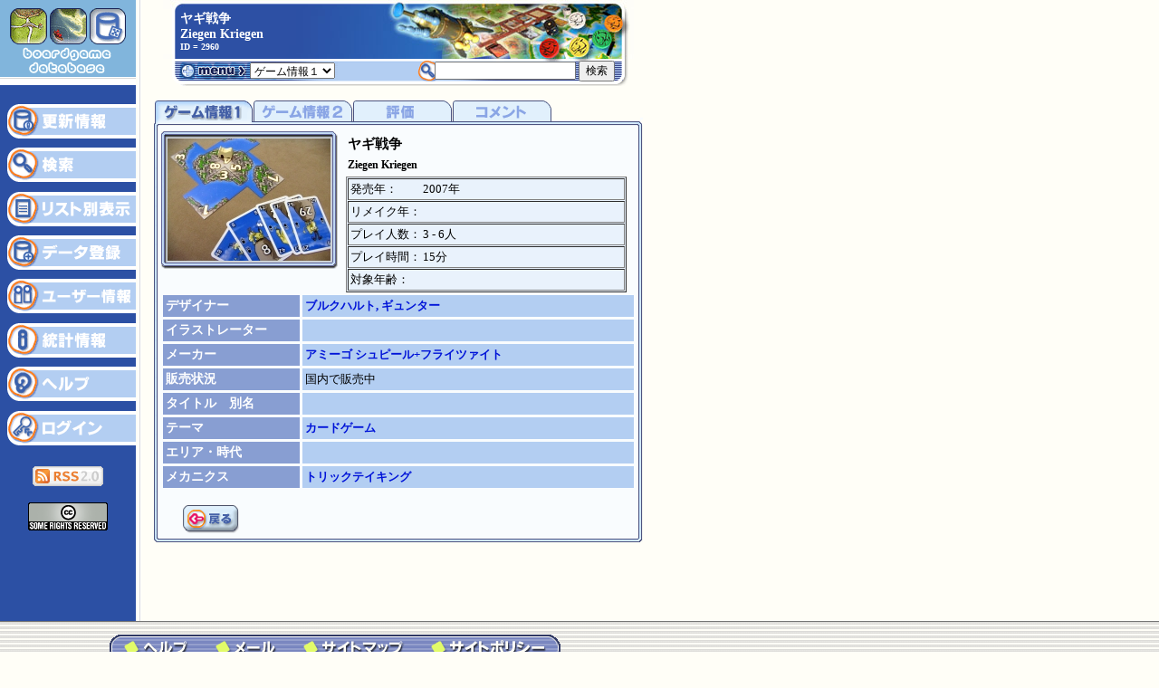

--- FILE ---
content_type: text/html
request_url: http://www.gamers-jp.com/playgame/db_gamea.php?game_id=2960
body_size: 4662
content:

<!DOCTYPE HTML PUBLIC "-//W3C//DTD HTML 4.01 Transitional//EN">
<HTML lang="ja">
<HEAD>
<!-- Google tag (gtag.js) -->
<script async src="https://www.googletagmanager.com/gtag/js?id=G-97YNC4XXP4"></script>
<script>
  window.dataLayer = window.dataLayer || [];
  function gtag(){dataLayer.push(arguments);}
  gtag('js', new Date());

  gtag('config', 'G-97YNC4XXP4');
</script><META HTTP-EQUIV="Content-Type" CONTENT="text/html; charset=utf-8">
<META name="Keywords" content="ボードゲーム,カードゲーム,ゲーム,ドイツボードゲーム,boardgame,cardgame,german game,spiel,brettspiel,play:game,pgdb">
<META name="Description" content="play:game ボードゲーム、カードゲームの情報を提供するウェブサイトです。"><TITLE>ヤギ戦争</TITLE>
<script language="JavaScript" src="playgame.js" type="text/javascript"></script>
<link rel="stylesheet" href="playgame.css" type="text/css">
	
<script language="JavaScript" type="text/JavaScript">
<!--
function MM_jumpMenu(targ,selObj,restore){ //v3.0
  eval(targ+".location='"+selObj.options[selObj.selectedIndex].value+"'");
  if (restore) selObj.selectedIndex=0;
}

//-->
</script>
</HEAD>
<BODY onLoad="preloadimg();">
<div id="overDiv" style="position:absolute; visibility:hidden; z-index:1000;"></div>
<script language="JavaScript" src="overlibmws.js" type="text/javascript"><!-- overLIB (c) Erik Bosrup --></script>
<script language="JavaScript" src="overlibmws_hide.js"></script>
<script language="JavaScript" src="overlibmws_iframe.js"></script>
<div class="align_cent">
<noscript>このウェブサイトを閲覧するにはお使いのブラウザがJavascriptに対応している必要があります。</noscript>
</div>
<table width="740" border="0" cellspacing="0" cellpadding="0" summary=" ">
  <tr> 
    <td valign="top" bgcolor="#2C50A4"><TABLE WIDTH=150 BORDER=0 CELLPADDING=0 CELLSPACING=0 summary="dbside_menu">
      <TR>
        <TD> <IMG SRC="images/index_bgdb.gif" WIDTH=150 HEIGHT=94 ALT="ボードゲームデータベース"></TD>
      </TR>
      <TR>
        <TD class="jboldwhite" align="center"> <br>
                    </TD>
      </TR>
      <TR>
        <TD><a href="db_newsa.php" tabindex="20"><IMG SRC="images/db_side1.gif" ALT="更新情報" WIDTH=150 HEIGHT=49 border="0"></a></TD>
      </TR>
      <TR>
        <TD> <a href="db_search.php" tabindex="21"><IMG SRC="images/db_side2.gif" ALT="検索" WIDTH=150 HEIGHT=49 border="0"></a></TD>
      </TR>
      <TR>
        <TD> <a href="db_lista.php" tabindex="22"><IMG SRC="images/db_side3.gif" ALT="リスト別表示" WIDTH=150 HEIGHT=48 border="0"></a></TD>
      </TR>
      <TR>
        <TD> <a href="db_gamereg.php" tabindex="23"><IMG SRC="images/db_side4.gif" ALT="データ登録" WIDTH=150 HEIGHT=48 border="0"></a></TD>
      </TR>
      <TR>
        <TD> <a href="db_usrinfo.php" tabindex="24"><IMG SRC="images/db_side5.gif" ALT="ユーザー情報" WIDTH=150 HEIGHT=49 border="0"></a></TD>
      </TR>
      <TR>
        <TD> <a href="db_stats.php" tabindex="25"><IMG SRC="images/db_side6.gif" ALT="統計情報" WIDTH=150 HEIGHT=48 border="0"></a></TD>
      </TR>
      <TR>
        <TD> <a href="db_helpa.php" tabindex="26"><IMG SRC="images/db_side7.gif" ALT="ヘルプ" WIDTH=150 HEIGHT=48 border="0"></a></TD>
      </TR>
      <TR>
        <TD bgcolor="#2C50A4">
                    <a href="db_login.php" tabindex="27"><IMG SRC="images/db_side8.gif" ALT="ログイン" WIDTH=150 HEIGHT=49 border="0"></a>
                  </TD>
      </TR>
	  <TR><TD bgcolor="#2C50A4" align="center"><br><a href="pgdb_news.xml"><img src="images/rss20.gif" alt="RSS フィード" width="78" height="22" border="0" longdesc="pgdb_news.xml"></a><br>
	  <br>
<!-- クリエイティブ・コモンズ・ライセンス -->
<a rel="license" href="http://creativecommons.org/licenses/by-nc-sa/2.1/jp/"><img alt="クリエイティブ・コモンズ・ライセンス" border="0" src="images/somerights20.gif" /></a></TD>
	  </TR>
    </TABLE></td>
    <td rowspan="2" style="background-image: url(images/vert_line.gif)" ><img src="images/vert_line.gif" width="10" height="175" alt=""></td>
    <td rowspan="2" valign="top" class="jBasic" align="center">
      <table width="520" cellspacing="0" cellpadding="0" summary=" ">
        <tr>
          <td colspan="3"><IMG SRC="images/db_title_01.jpg" WIDTH=520 HEIGHT=10 ALT=""></td>
        </tr>
        <tr>
          <td width="19"><IMG SRC="images/db_title_02.gif" WIDTH=19 HEIGHT=50 ALT=""></td>
          <td class="jHeaderWhite" style="background-image: url(images/db_title_main.jpg)" width="481"><table width="100%" border="0" cellspacing="0" cellpadding="0" summary=" " class="jHeaderWhite">
            <tr>
              <td>ヤギ戦争</td>
            </tr>
            <tr>
              <td>Ziegen Kriegen</td>
            </tr>
            <tr>
              <td class="jmenuwhite">ID = 2960</td>
            </tr>
          </table></td>
          <td width="20"><IMG SRC="images/db_title_04.jpg" WIDTH=20 HEIGHT=50 ALT=""></td>
        </tr>
        <tr>
          <td colspan="3"><IMG SRC="images/db_title_05.jpg" WIDTH=520 HEIGHT=5 ALT=""></td>
        </tr>
        <tr>
          <td colspan="3"><table width="100%" cellspacing="0" cellpadding="0" summary=" ">
              <tr>
                <td width="96"><IMG SRC="images/db_title_06.gif" WIDTH="96" HEIGHT="30" ALT="メニュー"></td>
                <TD style="background-image: url(images/db_title_07.gif);" class="jpadding"><table width="100%" cellspacing="0" cellpadding="0" summary=" ">
                    <tr>
                      <td width="45%"><a name="top" tabindex="28">
                        <select name="jumpmenu" id="select" onChange="MM_jumpMenu('parent',this,1)" class="j">
                          <option selected>ゲーム情報１</option>
                          <option value="db_gameb.php?game_id=2960">ゲーム情報２</option>
                          <option value="db_gamec.php?game_id=2960">ゲーム評価</option>
                          <option value="db_gamed.php?game_id=2960">コメント</option>
                          <option value="db_imga.php?game_id=2960">ゲーム画像</option>
                          <option value="db_filea.php?game_id=2960">ファイル</option>
                          <option value="db_fileb.php?game_id=2960">リンク</option>
                        </select></a></td>
                      <td width="5%">&nbsp;</td>
                      <td width="50%" align="center"><form name="search" method="GET" action="db_searchlist.php" class="j">
                          <input name="search_str" type="text" id="search" size="20" class="j" tabindex="40">
                          <input name="mode" type="hidden" value="1">
                          <input name="order" type="hidden" value="1">
                          <input type="submit" name="Submit2" value="検索" class="j" tabindex="41">
                      </form></td>
                    </tr>
                </table></TD>
                <td width="20"><IMG SRC="images/db_title_10.gif" WIDTH=20 HEIGHT=30 ALT=""></td>
              </tr>
          </table></td>
        </tr>
      </table>
      <br>
      <table width="560" border="0" cellspacing="0" cellpadding="0" summary=" ">
        <tr>
          <td align="center"><table width="540"  cellspacing="0" cellpadding="0" summary=" ">
            <tr>
              <td colspan="3"><table width="100%" cellspacing="0" cellpadding="0" summary=" ">
                <tr>
                  <td><IMG SRC="images/db_tab1_1ov.gif" WIDTH=109 HEIGHT=35 ALT="ゲーム情報 １"></td>
                  <td><a href="db_gameb.php?game_id=2960" tabindex="41"><IMG SRC="images/db_tab1_2.gif" ALT="ゲーム情報　２" WIDTH=110 HEIGHT=35 border="0"></a></td>
                  <td><a href="db_gamec.php?game_id=2960" tabindex="42"><IMG SRC="images/db_tab1_3.gif" ALT="評価" WIDTH=110 HEIGHT=35 border="0"></a></td>
                  <td><a href="db_gamed.php?game_id=2960" tabindex="43"><IMG SRC="images/db_tab1_4.gif" ALT="コメント" WIDTH=110 HEIGHT=35 border="0"></a></td>
                  <td><IMG SRC="images/db_frames_04.gif" WIDTH=21 HEIGHT=35 ALT=""></td>
                  <td><IMG SRC="images/db_nofileup.gif" WIDTH=56 HEIGHT=35 ALT=""></td>
                  <td><IMG SRC="images/db_frames_06.gif" WIDTH=24 HEIGHT=35 ALT=""></td>
                </tr>
              </table></td>
            </tr>
            <tr>
              <td width="7" style="background-image: url(images/framesb_side_l.gif)"><IMG SRC="images/framesb_side_l.gif" WIDTH=7 HEIGHT=21 ALT=""></TD>
              <td width="528" align="center" bgcolor="#F9FCFE"><table width="526" cellspacing="0" cellpadding="0" summary=" ">
                <tr>
                  <td width="205" valign="top"><TABLE WIDTH="42" CELLPADDING="0" CELLSPACING="0" summary=" ">
                      <TR>
                        <TD><IMG SRC="images/gameimgfrm_01.gif" WIDTH=8 HEIGHT=8 ALT=""></TD>
                        <TD style="background-image: url(images/gameimgfrm_02.gif)"><IMG SRC="images/gameimgfrm_02.gif" WIDTH=180 HEIGHT=8 ALT=""></TD>
                        <TD><IMG SRC="images/gameimgfrm_03.gif" WIDTH=8 HEIGHT=8 ALT=""></TD>
                      </TR>
                      <TR>
                        <TD style="background-image: url(images/gameimgfrm_04.gif)"><IMG SRC="images/gameimgfrm_04.gif" WIDTH=8 HEIGHT=25 ALT=""></TD>
                        <TD align="center" valign="middle" bgcolor="#C6D2DC"><a href="db_imgfrm.php?imgfile=db_img/img_3155.jpg&imgname=%E3%82%B7%E3%83%93%E3%82%A2%E3%81%8D%E3%82%8F%E3%81%BE%E3%82%8B" tabindex="42" target="_blank"><IMG SRC="db_img/thbimgs_3155.jpg" WIDTH="180" HEIGHT="135" ALT="シビアきわまる" border="0"></a></TD>
                        <TD style="background-image: url(images/gameimgfrm_06.gif)"><IMG SRC="images/gameimgfrm_06.gif" WIDTH=8 HEIGHT=25 ALT=""></TD>
                      </TR>
                      <TR>
                        <TD><IMG SRC="images/gameimgfrm_07.gif" WIDTH=8 HEIGHT=13 ALT=""></TD>
                        <TD style="background-image: url(images/gameimgfrm_08.gif)"><IMG SRC="images/gameimgfrm_08.gif" WIDTH=180 HEIGHT=13 ALT=""></TD>
                        <TD><IMG SRC="images/gameimgfrm_09.gif" WIDTH=8 HEIGHT=13 ALT=""></TD>
                      </TR>
                  </TABLE></td>
                  <td width="321" valign="top"><table width="321" cellpadding="1" cellspacing="1">
                      <tr>
                        <td width="331" colspan="2"></td>
                      </tr>
                      <tr>
                        <td colspan="2" class="jimgmedium">ヤギ戦争</td>
                      </tr>
                      <tr>
                        <td colspan="2"></td>
                      </tr>
                      <tr>
                        <td colspan="2" class="jBasicbold">Ziegen Kriegen</td>
                      </tr>
                      <tr>
                        <td colspan="2" class="jBasicbold"></td>
                      </tr>
                    </table>
                      <table width="310" border="1" cellpadding="2" cellspacing="1" bgcolor="#E9F2FC" summary=" ">
                        <tr>
                          <td><table width="300" cellspacing="0" cellpadding="0" summary=" ">
                              <tr>
                                <td width="80" class="jimg">発売年：</td>
                                <td width="220" class="jimg">2007年</td>
                              </tr>
                          </table></td>
                        </tr>
                        <tr>
                          <td><table width="300" cellspacing="0" cellpadding="0" summary=" ">
                              <tr>
                                <td width="80" class="jimg">リメイク年：</td>
                                <td width="220" class="jimg"></td>
                              </tr>
                          </table></td>
                        </tr>
                        <tr>
                          <td><table width="300" cellspacing="0" cellpadding="0" summary=" ">
                              <tr>
                                <td width="80" class="jimg">プレイ人数：</td>
                                <td width="220" class="jimg">3 - 6人</td>
                              </tr>
                          </table></td>
                        </tr>
                        <tr>
                          <td><table width="300" cellspacing="0" cellpadding="0" summary=" ">
                              <tr>
                                <td width="80" class="jimg">プレイ時間：</td>
                                <td width="220" class="jimg">15分</td>
                              </tr>
                          </table></td>
                        </tr>
                        <tr>
                          <td><table width="300" cellspacing="0" cellpadding="0" summary=" ">
                              <tr>
                                <td width="80" class="jimg">対象年齢：</td>
                                <td width="220" class="jimg"></td>
                              </tr>
                          </table></td>
                        </tr>
                    </table></td>
                </tr>
              </table>
                <table width="526" border="0" cellspacing="3" cellpadding="3" summary=" ">
                                    <tr>
                    <td bgcolor="#889ED2" class="jHeaderWhite">デザイナー</td>
<td width="360" bgcolor="#B3CEF2" class="jimgbold">
<a href="db_design.php?design_id=38" tabindex="43">ブルクハルト, ギュンター</a></td>
                  </tr>
                  <tr>
                    <td bgcolor="#889ED2" class="jHeaderWhite">イラストレーター</td>
<td bgcolor="#B3CEF2" class="jimgbold">
<a href="db_illust.php?illust_id=" tabindex="44"></a></td>
                  </tr>
                  <tr>
                    <td bgcolor="#889ED2" class="jHeaderWhite">メーカー</td>
<td bgcolor="#B3CEF2" class="jimgbold">
<a href="db_maker.php?maker_id=49" tabindex="45">アミーゴ シュピール+フライツァイト</a></td>
                  </tr>
                  <tr>
                    <td bgcolor="#889ED2" class="jHeaderWhite">販売状況</td>
                    <td bgcolor="#B3CEF2" class="jimg"><table width="100%" cellspacing="0" cellpadding="0" summary=" ">
                        <tr>
                          <td width="30%" class="jimg">国内で販売中</td>
                                                  </tr>
                    </table></td>
                  </tr>
                  <tr>
                    <td bgcolor="#889ED2" class="jHeaderWhite">タイトル　別名</td>
                    <td bgcolor="#B3CEF2" class="jimgbold"></td>
                  </tr>
                  <tr>
                    <td bgcolor="#889ED2" class="jHeaderWhite">テーマ</td>
                    <td bgcolor="#B3CEF2" class="jimgbold">                        <a href="javascript:void(0);" onMouseOver="return overlib('説明文はありません', HIDESELECTBOXES, BELOW);" onMouseOut="return nd();">
                        カードゲーム                        </a>
                        </td>
                  </tr>
                  <tr>
                    <td bgcolor="#889ED2" class="jHeaderWhite">エリア・時代</td>
                    <td bgcolor="#B3CEF2" class="jimgbold">                        <a href="javascript:void(0);" onMouseOver="return overlib('説明文はありません', HIDESELECTBOXES, BELOW);" onMouseOut="return nd();">
                                                </a>
                        </td>
                  </tr>
                  <tr>
                    <td bgcolor="#889ED2" class="jHeaderWhite">メカニクス</td>
                    <td bgcolor="#B3CEF2" class="jimgbold">                        <a href="javascript:void(0);" onMouseOver="return overlib('カードゲームの遊び方の一つ。プレーヤーは手札から<br />カードを出し、場に置いていきます。場に置かれたカード<br />はトリックを形成します。プレーヤーはゲームで<br />決められた条件を満たすことでトリックをテイク（取得）<br />します。これがトリックテイキングの遊び方です。<br />・スペード、ハーツ、ブリッジ', HIDESELECTBOXES, BELOW);" onMouseOut="return nd();">
                        トリックテイキング                        </a>
                        </td>
                  </tr>
                                  </table>
                  <table width="480" border="0" cellspacing="0" cellpadding="0" summary=" ">
                    <tr>
                      <td width="50" valign="middle" class="jBasic"><br>
                          <a href="javascript:history.back()" index="46"><img src="images/return_btn.gif" width="65" height="32" border="0"></a><br>
                      </td>
                      <td valign="top" class="jBasic">&nbsp;</td>
                    </tr>
                  </table></td>
              <td width="7" style="background-image: url(images/framesb_side_r.gif)"><IMG SRC="images/framesb_side_r.gif" WIDTH=7 HEIGHT=21 ALT=""></TD>
            </tr>
            <tr>
              <td colspan="3"><table width="100%" cellpadding="0"  cellspacing="0" summary=" ">
                  <tr>
                    <td><IMG SRC="images/framesb_bot_l.gif" WIDTH=7 HEIGHT=10 ALT=""></td>
                    <td width="100%" style="background-image: url(images/framesb_bot.gif)"><img src="images/framesb_bot.gif" width="10" height="10"></td>
                    <td><IMG SRC="images/framesb_bot_r.gif" WIDTH=7 HEIGHT=10 ALT=""></td>
                  </tr>
              </table></td>
            </tr>
          </table></td>
        </tr>
      </table>
      <br>
      <br>
    </td>
    <td rowspan="2"><img src="images/spacer.gif" width="30" height="15" alt=""></td>
  </tr>
  <tr> 
    <td valign="bottom" bgcolor="#2C50A4"><table width="100%" border="0" cellspacing="0" cellpadding="0" summary=" ">
        <tr> 
          <td bgcolor="#2C50A4"><img src="images/spacer.gif" width="150" height="100" alt=""></td>
        </tr>
      </table></td>
  </tr>
</table>
<table width="100%" border="0" cellspacing="0" cellpadding="0" style="background-image: url(images/index_sidebtm.gif)" summary=" ">
  <tr> 
    <td><img src="images/spacer.gif" width="120" height="15" alt=""></td>
    <td><img src="images/spacer.gif" width="500" height="15" alt=""></td>
    <td><img src="images/spacer.gif" width="120" height="15" alt=""></td>
  </tr>
  <tr> 
    <td><img src="images/spacer.gif" width="120" height="30" alt=""></td>
    <td width="740"><TABLE WIDTH="500" BORDER="0" CELLPADDING="0" CELLSPACING="0" summary=" ">
        <TR> 
          <TD> <a href="about_help.html" tabindex="100"><IMG SRC="images/bottom_help.gif" ALT="ヘルプ" WIDTH="103" HEIGHT="30" border="0"></a></TD>
          <TD><script type="text/javascript">
<!--
function mail_to(i_2)
{eval(String.fromCharCode(108,111,99,97,116,105,111,110,46,104,114,101,102,32,61,32,39,109,97,105,108,116,111,58) + String.fromCharCode(60,112,117,112,112,105,64,103,97,109,101,114,115,45,106,112,46,99,111,109,62,63,115,117,98,106,101,99,116,61) +  i_2 + "'");}
document.write("<a href=JavaScript:mail_to('play:gameについての問い合わせ')>");
//-->
</script>
<noscript>
<p>メールアドレスを表示させるにはJavaScriptを有効にする必要があります。</p>
</noscript><IMG SRC="images/bottom_mail.gif" ALT="メール" WIDTH="98" HEIGHT="30"></a></TD>
          <TD> <a href="about_sitemap.html" tabindex="102"><IMG SRC="images/bottom_sitemap.gif" ALT="サイトマップ" WIDTH="141" HEIGHT="30" border="0"></a></TD>
          <TD> <a href="about_alert.html" tabindex="103"><IMG SRC="images/bottom_alert.gif" ALT="サイトポリシー" WIDTH="158" HEIGHT="30" border="0"></a></TD>
        </TR>
      </TABLE></td>
    <td width="100%"><img src="images/spacer.gif" width="120" height="30" alt=""></td>
  </tr>
  <tr> 
    <td><img src="images/spacer.gif" width="120" height="30" alt=""></td>
    <td> <div align="center"><span class="jBasicBold"><br>
        Copyright (C) 2002 - 2026  Ro Sato. <br>
        All rights excluding games and database materials are reserved.<br>
        <br>
        </span></div></td>
    <td><img src="images/spacer.gif" width="120" height="30" alt=""></td>
  </tr>
</table>
</BODY>
</HTML>
